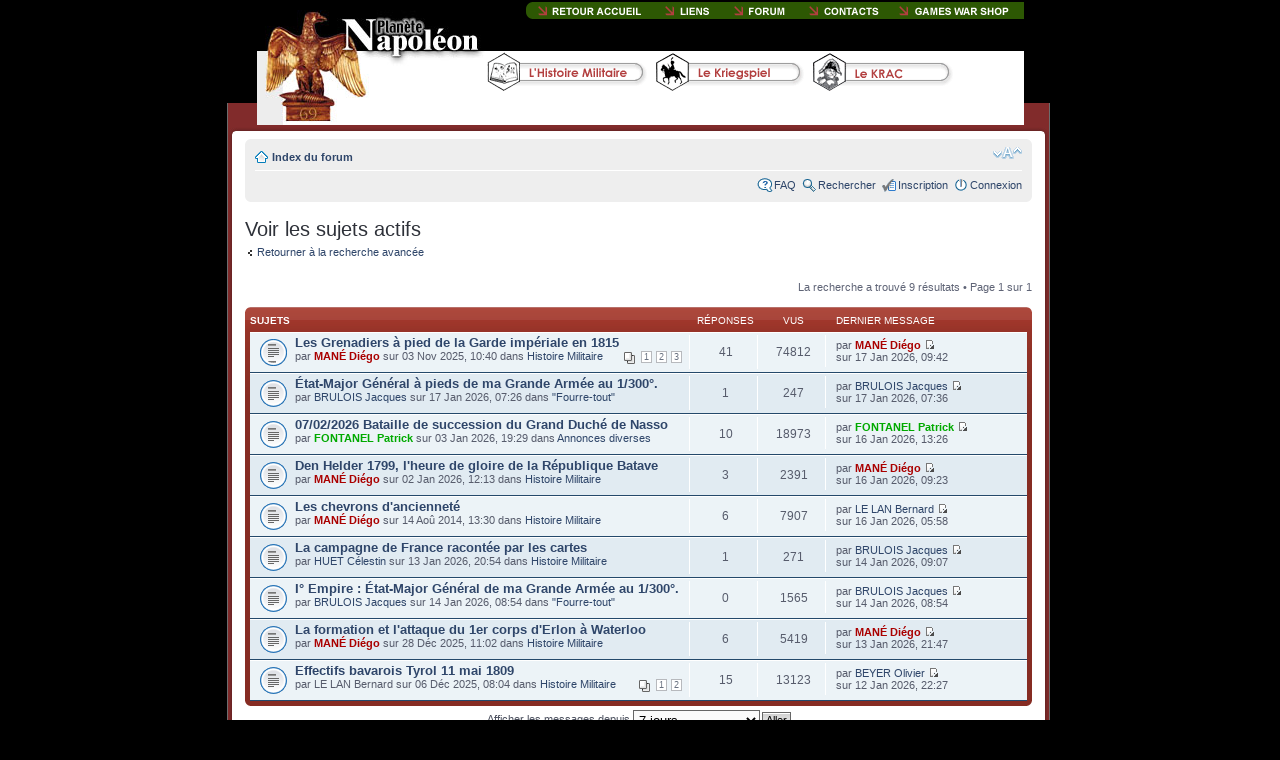

--- FILE ---
content_type: text/html; charset=UTF-8
request_url: http://www.planete-napoleon.com/forum/search.php?search_id=active_topics&sid=d2e5a7369ab380ec3635b58f4187e0b6
body_size: 6834
content:
<!DOCTYPE html PUBLIC "-//W3C//DTD XHTML 1.0 Strict//EN" "http://www.w3.org/TR/xhtml1/DTD/xhtml1-strict.dtd">
<html xmlns="http://www.w3.org/1999/xhtml" dir="ltr" lang="fr" xml:lang="fr">
<head>

<meta http-equiv="content-type" content="text/html; charset=UTF-8" />
<meta http-equiv="content-style-type" content="text/css" />
<meta http-equiv="content-language" content="fr" />
<meta http-equiv="imagetoolbar" content="no" />
<meta name="resource-type" content="document" />
<meta name="distribution" content="global" />
<meta name="copyright" content="2000, 2002, 2005, 2007 phpBB Group" />
<meta name="keywords" content="" />
<meta name="description" content="" />
<title>Planète Napoléon &bull; Voir les sujets actifs</title>

<!--
	phpBB style name: planete2
	Based on style:   prosilver (this is the default phpBB3 style)
	Original author:  Tom Beddard ( http://www.subBlue.com/ )
	Modified by:      phpbbmodders.net

	NOTE: This page was generated by phpBB, the free open-source bulletin board package.
	      The phpBB Group is not responsible for the content of this page and forum. For more information
	      about phpBB please visit http://www.phpbb.com
-->

<script type="text/javascript">
// <![CDATA[
	var jump_page = 'Entrez le numéro de la page que vous souhaitez atteindre.:';
	var on_page = '1';
	var per_page = '';
	var base_url = '';
	var style_cookie = 'phpBBstyle';
	var style_cookie_settings = '; path=/; domain=.planete-napoleon.com';
	var onload_functions = new Array();
	var onunload_functions = new Array();

	
	/**
	* Find a member
	*/
	function find_username(url)
	{
		popup(url, 760, 570, '_usersearch');
		return false;
	}

	/**
	* New function for handling multiple calls to window.onload and window.unload by pentapenguin
	*/
	window.onload = function()
	{
		for (var i = 0; i < onload_functions.length; i++)
		{
			eval(onload_functions[i]);
		}
	}

	window.onunload = function()
	{
		for (var i = 0; i < onunload_functions.length; i++)
		{
			eval(onunload_functions[i]);
		}
	}

// ]]>
</script>
<script type="text/javascript" src="./styles/planete2/template/styleswitcher.js"></script>
<script type="text/javascript" src="./styles/planete2/template/forum_fn.js"></script>

<link href="./styles/planete2/theme/print.css" rel="stylesheet" type="text/css" media="print" title="printonly" />
<link href="./style.php?sid=a0e753e663a5526dfa353df6d9041326&amp;id=7&amp;lang=fr" rel="stylesheet" type="text/css" media="screen, projection" />

<link href="./styles/planete2/theme/normal.css" rel="stylesheet" type="text/css" title="A" />
<link href="./styles/planete2/theme/medium.css" rel="alternate stylesheet" type="text/css" title="A+" />
<link href="./styles/planete2/theme/large.css" rel="alternate stylesheet" type="text/css" title="A++" />




<!--
<div id="header-bg"></div>
-->
<META HTTP-EQUIV="Content-Type" CONTENT="text/html; charset=iso-8859-1">
<script language="JavaScript" type="text/JavaScript">
<!--
function MM_preloadImages() { //v3.0
  var d=document; if(d.images){ if(!d.MM_p) d.MM_p=new Array();
    var i,j=d.MM_p.length,a=MM_preloadImages.arguments; for(i=0; i<a.length; i++)
    if (a[i].indexOf("#")!=0){ d.MM_p[j]=new Image; d.MM_p[j++].src=a[i];}}
}

function MM_swapImgRestore() { //v3.0
  var i,x,a=document.MM_sr; for(i=0;a&&i<a.length&&(x=a[i])&&x.oSrc;i++) x.src=x.oSrc;
}

function MM_findObj(n, d) { //v4.01
  var p,i,x;  if(!d) d=document; if((p=n.indexOf("?"))>0&&parent.frames.length) {
    d=parent.frames[n.substring(p+1)].document; n=n.substring(0,p);}
  if(!(x=d[n])&&d.all) x=d.all[n]; for (i=0;!x&&i<d.forms.length;i++) x=d.forms[i][n];
  for(i=0;!x&&d.layers&&i<d.layers.length;i++) x=MM_findObj(n,d.layers[i].document);
  if(!x && d.getElementById) x=d.getElementById(n); return x;
}

function MM_swapImage() { //v3.0
  var i,j=0,x,a=MM_swapImage.arguments; document.MM_sr=new Array; for(i=0;i<(a.length-2);i+=3)
   if ((x=MM_findObj(a[i]))!=null){document.MM_sr[j++]=x; if(!x.oSrc) x.oSrc=x.src; x.src=a[i+2];}
}

function MM_showHideLayers() { //v6.0
  var i,p,v,obj,args=MM_showHideLayers.arguments;
  for (i=0; i<(args.length-2); i+=3) if ((obj=MM_findObj(args[i]))!=null) { v=args[i+2];
    if (obj.style) { obj=obj.style; v=(v=='show')?'visible':(v=='hide')?'hidden':v; }
    obj.visibility=v; }
}
//-->
</script>
<!--<link href="css/napoleon.css" rel="stylesheet" type="text/css">-->
</HEAD>
<BODY id="phpbb" class="section-search ltr no-popup" BGCOLOR=#000000 LEFTMARGIN=0 TOPMARGIN=0 MARGINWIDTH=0 MARGINHEIGHT=0 onLoad="MM_preloadImages('../images/contacts_on_09.gif','../images/contacts_on_10.gif','../images/contacts_on_11.gif','../images/contacts_on_03.gif','../images/contacts_on_04.gif','../images/contacts_on_05.gif','../images/contacts_on_06.gif','../images/contacts_on_07.gif','../images/contacts_quisuije_on.gif')">

<center>
<table>
<tr>
<td>
<div style="position:relative; left:-383px;"> <!-- Header planete napoleon -->
    <div style="position:absolute;  left:0px; top:0px;"> <IMG SRC="../images/contacts_01.jpg" WIDTH=227 HEIGHT=123 ALT=""></div>
    <div style="position:absolute;  left:227px; top:0px;"> <IMG SRC="../images/contacts_02.gif" WIDTH=47 HEIGHT=47 ALT=""></div>

    <div style="position:absolute;  left:274px; top:0px;"> <a href="../accueil.html"><IMG SRC="../images/contacts_03.gif" ALT="" name="Image4" WIDTH=123 HEIGHT=17 border="0" id="Image4" onMouseOver="MM_swapImage('Image4','','../images/contacts_on_03.gif',1)" onMouseOut="MM_swapImgRestore()"></a></div>
    <div style="position:absolute;  left:397px; top:0px;"> <a href="../liens.php"><IMG SRC="../images/contacts_04.gif" ALT="" name="Image5" WIDTH=68 HEIGHT=17 border="0" id="Image5" onMouseOver="MM_swapImage('Image5','','../images/contacts_on_04.gif',1)" onMouseOut="MM_swapImgRestore()"></a></div>
    <div  style="position:absolute;  left:465px; top:0px;"> <a href="../forum.php"><IMG SRC="../images/contacts_05.gif" ALT="" name="Image6" WIDTH=75 HEIGHT=17 border="0" id="Image6" onMouseOver="MM_swapImage('Image6','','../images/contacts_on_05.gif',1)" onMouseOut="MM_swapImgRestore()"></a></div>
    <div  style="position:absolute;  left:540px; top:0px;"> <a href="../contacts.html"><IMG SRC="../images/contacts_06.gif" ALT="" name="Image7" WIDTH=92 HEIGHT=17 border="0" id="Image7" onMouseOver="MM_swapImage('Image7','','../images/contacts_on_06.gif',1)" onMouseOut="MM_swapImgRestore()"></a></div>
    <div  style="position:absolute;  left:632px; top:0px;"> <a href="../rubrique.php?id=1"><IMG SRC="../images/contacts_07.gif" ALT="" name="Image8" WIDTH=135 HEIGHT=17 border="0" id="Image8" onMouseOver="MM_swapImage('Image8','','../images/contacts_on_07.gif',1)" onMouseOut="MM_swapImgRestore()"></a></div>

    <div  style="position:absolute;  left:274px; top:18px;"> <IMG SRC="../images/contacts_08.gif" WIDTH=493 HEIGHT=30 ALT=""></div>

    <div  style="position:absolute;  left:227px; top:47px;"> <a href="#"><IMG SRC="../images/contacts_09.gif" ALT="" name="Image1" WIDTH=170 HEIGHT=47 border="0" id="Image1" onMouseOver="MM_swapImage('Image1','','../images/contacts_on_09.gif',1);MM_showHideLayers('Layer3','','show')" onMouseOut="MM_swapImgRestore();MM_showHideLayers('Layer3','','hide')"></a></div>

    <div  style="position:absolute;  left:397px; top:47px;"> <a href="#"><IMG SRC="../images/contacts_10.gif" ALT="" name="Image2" WIDTH=152 HEIGHT=47 border="0" id="Image2" onMouseOver="MM_swapImage('Image2','','../images/contacts_on_10.gif',1);MM_showHideLayers('Layer2','','show')" onMouseOut="MM_swapImgRestore();MM_showHideLayers('Layer2','','hide')"></a></div>
    <div  style="position:absolute;  left:549px; top:47px;"> <a href="#"><IMG SRC="../images/contacts_11.gif" ALT="" name="Image3" WIDTH=152 HEIGHT=47 border="0" id="Image3" onMouseOver="MM_swapImage('Image3','','../images/contacts_on_11.gif',1);MM_showHideLayers('Layer1','','show')" onMouseOut="MM_swapImgRestore();MM_showHideLayers('Layer1','','hide')"></a></div>


    <div style="position:absolute;  left:701px; top:47px;"> <IMG SRC="../images/contacts_12.gif" WIDTH=66 HEIGHT=47 ALT=""></div>

    <div  style="position:absolute;  left:227px; top:94px;"> <IMG SRC="../images/contacts_13.gif" WIDTH=540 HEIGHT=29 ALT=""></div>

<!-- Scrolldown menus - begin -->
<div id="Layer1" style="position: absolute; left: 549px; top: 47px; width: 30px; height: 44px; z-index: 1; visibility: hidden;"
  onmouseover="MM_showHideLayers('Layer1','','show')" onmouseout="MM_showHideLayers('Layer1','','hide')" >
      <div style="position: absolute; left: 0px; top: 0px; "> <img src="../images/accueil_roll3_01.gif" alt="" height="41" width="166"></div>
      <div style="position: absolute; left: 0px; top: 41px; "> <img src="../images/accueil_roll3_02.gif" alt="" height="119" width="39"></div>

      <div style="position: absolute; left: 38px; top: 41px; "> <a href="../rubrique.php?id=10" onmouseover="MM_swapImage('acc_roll1','','../images/accueil_roll3_on_03.gif',1)" onmouseout="MM_swapImgRestore()"><img src="../images/accueil_roll3_03.gif" alt="" name="acc_roll1" id="acc_roll1" border="0" height="21" width="127"></a></div>
      <div style="position: absolute; left: 38px; top: 61px; "> <a href="../rubrique.php?id=11" onmouseover="MM_swapImage('acc_roll2','','../images/accueil_roll3_on_04.gif',1)" onmouseout="MM_swapImgRestore()"><img src="../images/accueil_roll3_04.gif" alt="" name="acc_roll2" id="acc_roll2" border="0" height="22" width="127"></a></div>
      <div style="position: absolute; left: 38px; top: 83px; "> <a href="../rubrique.php?id=12" onmouseover="MM_swapImage('acc_roll3','','../images/accueil_roll3_on_05.gif',1)" onmouseout="MM_swapImgRestore()"><img src="../images/accueil_roll3_05.gif" alt="" name="acc_roll3" id="acc_roll3" border="0" height="23" width="127"></a></div>
      <div style="position: absolute; left: 38px; top: 106px; "> <img src="../images/accueil_roll3_06.gif" alt="" height="53" width="127"></div>
</div>
<div id="Layer2" style="position: absolute; left: 390px; top: 51px; width: 53px; height: 53px; z-index: 2; visibility: hidden;"
  onmouseover="MM_showHideLayers('Layer2','','show')" onmouseout="MM_showHideLayers('Layer2','','hide')" >
      <div style="position: absolute; left: 0px; top: 0px; "> <img src="../images/accueil_roll2_01.gif" alt="" height="40" width="161"></div>
      <div style="position: absolute; left: 0px; top: 40px; "> <img src="../images/accueil_roll2_02.gif" alt="" height="118" width="37"></div>

      <div style="position: absolute; left: 37px; top: 40px; "> <a href="../rubrique.php?id=5"><img src="../images/accueil_roll2_03.gif" alt="" name="accroll21" id="accroll21" onmouseover="MM_swapImage('accroll21','','../images/accueil_roll2_on_03.gif',1)" onmouseout="MM_swapImgRestore()" border="0" height="19" width="124"></a></div>
      <div style="position: absolute; left: 37px; top: 59px; "> <a href="../rubrique.php?id=6"><img src="../images/accueil_roll2_04.gif" alt="" name="accroll22" id="accroll22" onmouseover="MM_swapImage('accroll22','','../images/accueil_roll2_on_04.gif',1)" onmouseout="MM_swapImgRestore()" border="0" height="23" width="124"></a></div>
      <div style="position: absolute; left: 37px; top: 82px; "> <a href="../rubrique.php?id=7"><img src="../images/accueil_roll2_05.gif" alt="" name="accroll23" id="accroll23" onmouseover="MM_swapImage('accroll23','','../images/accueil_roll2_on_05.gif',1)" onmouseout="MM_swapImgRestore()" border="0" height="21" width="124"></a></div>
      <div style="position: absolute; left: 37px; top: 103px; "> <a href="../rubrique.php?id=8"><img src="../images/accueil_roll2_06.gif" alt="" name="accroll24" id="accroll24" onmouseover="MM_swapImage('accroll24','','../images/accueil_roll2_on_06.gif',1)" onmouseout="MM_swapImgRestore()" border="0" height="21" width="124"></a></div>
      <div style="position: absolute; left: 37px; top: 124px; "> <a href="../rubrique.php?id=9"><img src="../images/accueil_roll2_07.gif" alt="" name="accroll25" id="accroll25" onmouseover="MM_swapImage('accroll25','','../images/accueil_roll2_on_07.gif',1)" onmouseout="MM_swapImgRestore()" border="0" height="20" width="124"></a></div>
      <div style="position: absolute; left: 37px; top: 144px; "> <img src="../images/accueil_roll2_08.gif" alt="" height="14" width="124"></div>
</div>
<div id="Layer3" style="position: absolute; left: 227px; top: 51px; width: 80px; height: 62px; z-index: 3; visibility: hidden;"
  table onmouseover="MM_showHideLayers('Layer3','','show')" onmouseout="MM_showHideLayers('Layer3','','hide')" >
      <div style="position: absolute; left: 0px; top: 0px; "> <img src="../images/accueil_roll1_01.gif" alt="" height="41" width="165"></div>
      <div style="position: absolute; left: 0px; top: 41px; "> <img src="../images/accueil_roll1_02.gif" alt="" height="118" width="39"></div>

      <div style="position: absolute; left: 38px; top: 41px; "> <a href="../rubrique.php?id=2"><img src="../images/accueil_roll1_03.gif" alt="" name="acc_roll11" id="acc_roll11" onmouseover="MM_swapImage('acc_roll11','','../images/accueil_roll1_on_03.gif',1)" onmouseout="MM_swapImgRestore()" border="0" height="20" width="126"></a></div>
      <div style="position: absolute; left: 38px; top: 61px; "> <a href="../rubrique.php?id=3"><img src="../images/accueil_roll1_04.gif" alt="" name="acc_roll12" id="acc_roll12" onmouseover="MM_swapImage('acc_roll12','','../images/accueil_roll1_on_04.gif',1)" onmouseout="MM_swapImgRestore()" border="0" height="22" width="126"></a></div>
      <div style="position: absolute; left: 38px; top: 83px; "> <a href="../rubrique.php?id=4"><img src="../images/accueil_roll1_05.gif" alt="" name="acc_roll13" id="acc_roll13" onmouseover="MM_swapImage('acc_roll13','','../images/accueil_roll1_on_05.gif',1)" onmouseout="MM_swapImgRestore()" border="0" height="29" width="126"></a></div>
      <div style="position: absolute; left: 38px; top: 112px; "> <img src="../images/accueil_roll1_06.gif" alt="" height="47" width="126"></div>
</div>
<!-- Scrolldown menus - end -->

</div> <!-- Header planete napoleon -->
</td>
</tr>
</table>
</center>

<br><br><br><br><br><br><br><br><br>

<ul class="bevelmenu">
	<li></li>
</ul>

<div id="wrap-bg">

<div id="wrap">
	<a id="top" name="top" accesskey="t"></a>
	<div id="page-header">
		<div class="headerbar">
			<div class="inner"><span class="corners-top"><span></span></span>

			<div id="site-description">
				<a href="./index.php?sid=a0e753e663a5526dfa353df6d9041326" title="Index du forum" id="logo"><img src="./styles/planete2/imageset/site_logo.gif" alt="" title="" /></a>
				<h1>Planète Napoléon</h1>
				<p>Bienvenue sur le forum de Planète Napoléon</p>
				<p style="display: none;"><a href="#start_here">Aller au contenu</a></p>
			</div>

					<div id="search-box">
				<form action="./search.php?sid=a0e753e663a5526dfa353df6d9041326" method="post" id="search">
				<fieldset>
					<input name="keywords" id="keywords" type="text" maxlength="128" title="Rechercher par mots-clés" class="inputbox search" value="Rechercher…" onclick="if(this.value=='Rechercher…')this.value='';" onblur="if(this.value=='')this.value='Rechercher…';" /> 
					<input class="button2" value="Rechercher" type="submit" /><br />
					<a href="./search.php?sid=a0e753e663a5526dfa353df6d9041326" title="Voir les options de la recherche avancée">Recherche avancée</a> 				</fieldset>
				</form>
			</div>
		
			<span class="corners-bottom"><span></span></span></div>
		</div>

		<div class="navbar">
			<div class="inner"><span class="corners-top"><span></span></span>

			<ul class="linklist navlinks">
				<li class="icon-home"><a href="./index.php?sid=a0e753e663a5526dfa353df6d9041326" accesskey="h">Index du forum</a> </li>

				<li class="rightside"><a href="#" onclick="fontsizeup(); return false;" onkeypress="fontsizeup(); return false;" class="fontsize" title="Modifier la taille de la police">Modifier la taille de la police</a></li>

							</ul>

			
			<ul class="linklist rightside">
				<li class="icon-faq"><a href="./faq.php?sid=a0e753e663a5526dfa353df6d9041326" title="Foire Aux Questions">FAQ</a></li>
				<li class="icon-search"><a href="./search.php?sid=a0e753e663a5526dfa353df6d9041326" title="Rechercher">Rechercher</a></li><li class="icon-register"><a href="./ucp.php?mode=register&amp;sid=a0e753e663a5526dfa353df6d9041326">Inscription</a></li>					<li class="icon-logout"><a href="./ucp.php?mode=login&amp;sid=a0e753e663a5526dfa353df6d9041326" title="Connexion" accesskey="l">Connexion</a></li>
							</ul>

			<span class="corners-bottom"><span></span></span></div>
		</div>

	</div>

	<a name="start_here"></a>
	<div id="page-body">

		 
<h2>Voir les sujets actifs</h2>
	<p><a class="left" href="./search.php?sid=a0e753e663a5526dfa353df6d9041326" title="Recherche avancée">Retourner à la recherche avancée</a></p>
	<form method="post" action="./search.php?st=7&amp;sk=t&amp;sd=d&amp;sr=topics&amp;sid=a0e753e663a5526dfa353df6d9041326&amp;search_id=active_topics">

	<div class="topic-actions">

			<div class="search-box">
					</div>
	
		<div class="rightside pagination">
			La recherche a trouvé 9 résultats &bull; Page <strong>1</strong> sur <strong>1</strong>		</div>
	</div>

	</form>
	<div class="forumbg">

		<div class="inner"><span class="corners-top"><span></span></span>
		<ul class="topiclist">
			<li class="header">
				<dl class="icon">
					<dt>Sujets</dt>
					<dd class="posts">Réponses</dd>
					<dd class="views">Vus</dd>
					<dd class="lastpost"><span>Dernier message</span></dd>
				</dl>
			</li>
		</ul>
		<ul class="topiclist topics">

					<li class="row bg1">
				<dl class="icon" style="background-image: url(./styles/planete2/imageset/topic_read_hot.gif); background-repeat: no-repeat;">
					<dt >
												<a href="./viewtopic.php?f=1&amp;t=2486&amp;sid=a0e753e663a5526dfa353df6d9041326" class="topictitle">Les Grenadiers à pied de la Garde impériale en 1815</a> 						<br />
						<strong class="pagination"><span><a href="./viewtopic.php?f=1&amp;t=2486&amp;sid=a0e753e663a5526dfa353df6d9041326&amp;start=0">1</a><span class="page-sep">, </span><a href="./viewtopic.php?f=1&amp;t=2486&amp;sid=a0e753e663a5526dfa353df6d9041326&amp;start=15">2</a><span class="page-sep">, </span><a href="./viewtopic.php?f=1&amp;t=2486&amp;sid=a0e753e663a5526dfa353df6d9041326&amp;start=30">3</a></span></strong>						par <a href="./memberlist.php?mode=viewprofile&amp;u=2&amp;sid=a0e753e663a5526dfa353df6d9041326" style="color: #AA0000;" class="username-coloured">MANÉ Diégo</a> sur 03 Nov 2025, 10:40 
						dans <a href="./viewforum.php?f=1&amp;sid=a0e753e663a5526dfa353df6d9041326">Histoire Militaire</a>					</dt>
					<dd class="posts">41</dd>
					<dd class="views">74812</dd>
					<dd class="lastpost"><span>
						par <a href="./memberlist.php?mode=viewprofile&amp;u=2&amp;sid=a0e753e663a5526dfa353df6d9041326" style="color: #AA0000;" class="username-coloured">MANÉ Diégo</a>						<a href="./viewtopic.php?f=1&amp;t=2486&amp;sid=a0e753e663a5526dfa353df6d9041326&amp;p=17531#p17531"><img src="./styles/planete2/imageset/icon_topic_latest.gif" width="11" height="9" alt="Voir le dernier message" title="Voir le dernier message" /></a> <br />sur 17 Jan 2026, 09:42<br /> </span>
					</dd>
				</dl>
			</li>
					<li class="row bg2">
				<dl class="icon" style="background-image: url(./styles/planete2/imageset/topic_read.gif); background-repeat: no-repeat;">
					<dt >
												<a href="./viewtopic.php?f=5&amp;t=2518&amp;sid=a0e753e663a5526dfa353df6d9041326" class="topictitle">État-Major Général à pieds de ma Grande Armée au 1/300°.</a> 						<br />
												par <a href="./memberlist.php?mode=viewprofile&amp;u=25786&amp;sid=a0e753e663a5526dfa353df6d9041326">BRULOIS Jacques</a> sur 17 Jan 2026, 07:26 
						dans <a href="./viewforum.php?f=5&amp;sid=a0e753e663a5526dfa353df6d9041326">&quot;Fourre-tout&quot;</a>					</dt>
					<dd class="posts">1</dd>
					<dd class="views">247</dd>
					<dd class="lastpost"><span>
						par <a href="./memberlist.php?mode=viewprofile&amp;u=25786&amp;sid=a0e753e663a5526dfa353df6d9041326">BRULOIS Jacques</a>						<a href="./viewtopic.php?f=5&amp;t=2518&amp;sid=a0e753e663a5526dfa353df6d9041326&amp;p=17530#p17530"><img src="./styles/planete2/imageset/icon_topic_latest.gif" width="11" height="9" alt="Voir le dernier message" title="Voir le dernier message" /></a> <br />sur 17 Jan 2026, 07:36<br /> </span>
					</dd>
				</dl>
			</li>
					<li class="row bg1">
				<dl class="icon" style="background-image: url(./styles/planete2/imageset/topic_read.gif); background-repeat: no-repeat;">
					<dt >
												<a href="./viewtopic.php?f=4&amp;t=2511&amp;sid=a0e753e663a5526dfa353df6d9041326" class="topictitle">07/02/2026 Bataille de succession du Grand Duché de Nasso</a> 						<br />
												par <a href="./memberlist.php?mode=viewprofile&amp;u=25961&amp;sid=a0e753e663a5526dfa353df6d9041326" style="color: #00AA00;" class="username-coloured">FONTANEL Patrick</a> sur 03 Jan 2026, 19:29 
						dans <a href="./viewforum.php?f=4&amp;sid=a0e753e663a5526dfa353df6d9041326">Annonces diverses</a>					</dt>
					<dd class="posts">10</dd>
					<dd class="views">18973</dd>
					<dd class="lastpost"><span>
						par <a href="./memberlist.php?mode=viewprofile&amp;u=25961&amp;sid=a0e753e663a5526dfa353df6d9041326" style="color: #00AA00;" class="username-coloured">FONTANEL Patrick</a>						<a href="./viewtopic.php?f=4&amp;t=2511&amp;sid=a0e753e663a5526dfa353df6d9041326&amp;p=17528#p17528"><img src="./styles/planete2/imageset/icon_topic_latest.gif" width="11" height="9" alt="Voir le dernier message" title="Voir le dernier message" /></a> <br />sur 16 Jan 2026, 13:26<br /> </span>
					</dd>
				</dl>
			</li>
					<li class="row bg2">
				<dl class="icon" style="background-image: url(./styles/planete2/imageset/topic_read.gif); background-repeat: no-repeat;">
					<dt >
												<a href="./viewtopic.php?f=1&amp;t=2509&amp;sid=a0e753e663a5526dfa353df6d9041326" class="topictitle">Den Helder 1799, l'heure de gloire de la République Batave</a> 						<br />
												par <a href="./memberlist.php?mode=viewprofile&amp;u=2&amp;sid=a0e753e663a5526dfa353df6d9041326" style="color: #AA0000;" class="username-coloured">MANÉ Diégo</a> sur 02 Jan 2026, 12:13 
						dans <a href="./viewforum.php?f=1&amp;sid=a0e753e663a5526dfa353df6d9041326">Histoire Militaire</a>					</dt>
					<dd class="posts">3</dd>
					<dd class="views">2391</dd>
					<dd class="lastpost"><span>
						par <a href="./memberlist.php?mode=viewprofile&amp;u=2&amp;sid=a0e753e663a5526dfa353df6d9041326" style="color: #AA0000;" class="username-coloured">MANÉ Diégo</a>						<a href="./viewtopic.php?f=1&amp;t=2509&amp;sid=a0e753e663a5526dfa353df6d9041326&amp;p=17527#p17527"><img src="./styles/planete2/imageset/icon_topic_latest.gif" width="11" height="9" alt="Voir le dernier message" title="Voir le dernier message" /></a> <br />sur 16 Jan 2026, 09:23<br /> </span>
					</dd>
				</dl>
			</li>
					<li class="row bg1">
				<dl class="icon" style="background-image: url(./styles/planete2/imageset/topic_read.gif); background-repeat: no-repeat;">
					<dt >
												<a href="./viewtopic.php?f=1&amp;t=1291&amp;sid=a0e753e663a5526dfa353df6d9041326" class="topictitle">Les chevrons d'ancienneté</a> 						<br />
												par <a href="./memberlist.php?mode=viewprofile&amp;u=2&amp;sid=a0e753e663a5526dfa353df6d9041326" style="color: #AA0000;" class="username-coloured">MANÉ Diégo</a> sur 14 Aoû 2014, 13:30 
						dans <a href="./viewforum.php?f=1&amp;sid=a0e753e663a5526dfa353df6d9041326">Histoire Militaire</a>					</dt>
					<dd class="posts">6</dd>
					<dd class="views">7907</dd>
					<dd class="lastpost"><span>
						par <a href="./memberlist.php?mode=viewprofile&amp;u=30680&amp;sid=a0e753e663a5526dfa353df6d9041326">LE LAN Bernard</a>						<a href="./viewtopic.php?f=1&amp;t=1291&amp;sid=a0e753e663a5526dfa353df6d9041326&amp;p=17526#p17526"><img src="./styles/planete2/imageset/icon_topic_latest.gif" width="11" height="9" alt="Voir le dernier message" title="Voir le dernier message" /></a> <br />sur 16 Jan 2026, 05:58<br /> </span>
					</dd>
				</dl>
			</li>
					<li class="row bg2">
				<dl class="icon" style="background-image: url(./styles/planete2/imageset/topic_read.gif); background-repeat: no-repeat;">
					<dt >
												<a href="./viewtopic.php?f=1&amp;t=2516&amp;sid=a0e753e663a5526dfa353df6d9041326" class="topictitle">La campagne de France racontée par les cartes</a> 						<br />
												par <a href="./memberlist.php?mode=viewprofile&amp;u=30521&amp;sid=a0e753e663a5526dfa353df6d9041326">HUET Célestin</a> sur 13 Jan 2026, 20:54 
						dans <a href="./viewforum.php?f=1&amp;sid=a0e753e663a5526dfa353df6d9041326">Histoire Militaire</a>					</dt>
					<dd class="posts">1</dd>
					<dd class="views">271</dd>
					<dd class="lastpost"><span>
						par <a href="./memberlist.php?mode=viewprofile&amp;u=25786&amp;sid=a0e753e663a5526dfa353df6d9041326">BRULOIS Jacques</a>						<a href="./viewtopic.php?f=1&amp;t=2516&amp;sid=a0e753e663a5526dfa353df6d9041326&amp;p=17520#p17520"><img src="./styles/planete2/imageset/icon_topic_latest.gif" width="11" height="9" alt="Voir le dernier message" title="Voir le dernier message" /></a> <br />sur 14 Jan 2026, 09:07<br /> </span>
					</dd>
				</dl>
			</li>
					<li class="row bg1">
				<dl class="icon" style="background-image: url(./styles/planete2/imageset/topic_read.gif); background-repeat: no-repeat;">
					<dt >
												<a href="./viewtopic.php?f=5&amp;t=2517&amp;sid=a0e753e663a5526dfa353df6d9041326" class="topictitle">I° Empire : État-Major Général de ma Grande Armée au 1/300°.</a> 						<br />
												par <a href="./memberlist.php?mode=viewprofile&amp;u=25786&amp;sid=a0e753e663a5526dfa353df6d9041326">BRULOIS Jacques</a> sur 14 Jan 2026, 08:54 
						dans <a href="./viewforum.php?f=5&amp;sid=a0e753e663a5526dfa353df6d9041326">&quot;Fourre-tout&quot;</a>					</dt>
					<dd class="posts">0</dd>
					<dd class="views">1565</dd>
					<dd class="lastpost"><span>
						par <a href="./memberlist.php?mode=viewprofile&amp;u=25786&amp;sid=a0e753e663a5526dfa353df6d9041326">BRULOIS Jacques</a>						<a href="./viewtopic.php?f=5&amp;t=2517&amp;sid=a0e753e663a5526dfa353df6d9041326&amp;p=17519#p17519"><img src="./styles/planete2/imageset/icon_topic_latest.gif" width="11" height="9" alt="Voir le dernier message" title="Voir le dernier message" /></a> <br />sur 14 Jan 2026, 08:54<br /> </span>
					</dd>
				</dl>
			</li>
					<li class="row bg2">
				<dl class="icon" style="background-image: url(./styles/planete2/imageset/topic_read.gif); background-repeat: no-repeat;">
					<dt >
												<a href="./viewtopic.php?f=1&amp;t=2505&amp;sid=a0e753e663a5526dfa353df6d9041326" class="topictitle">La formation et l'attaque du 1er corps d'Erlon à Waterloo</a> 						<br />
												par <a href="./memberlist.php?mode=viewprofile&amp;u=2&amp;sid=a0e753e663a5526dfa353df6d9041326" style="color: #AA0000;" class="username-coloured">MANÉ Diégo</a> sur 28 Déc 2025, 11:02 
						dans <a href="./viewforum.php?f=1&amp;sid=a0e753e663a5526dfa353df6d9041326">Histoire Militaire</a>					</dt>
					<dd class="posts">6</dd>
					<dd class="views">5419</dd>
					<dd class="lastpost"><span>
						par <a href="./memberlist.php?mode=viewprofile&amp;u=2&amp;sid=a0e753e663a5526dfa353df6d9041326" style="color: #AA0000;" class="username-coloured">MANÉ Diégo</a>						<a href="./viewtopic.php?f=1&amp;t=2505&amp;sid=a0e753e663a5526dfa353df6d9041326&amp;p=17518#p17518"><img src="./styles/planete2/imageset/icon_topic_latest.gif" width="11" height="9" alt="Voir le dernier message" title="Voir le dernier message" /></a> <br />sur 13 Jan 2026, 21:47<br /> </span>
					</dd>
				</dl>
			</li>
					<li class="row bg1">
				<dl class="icon" style="background-image: url(./styles/planete2/imageset/topic_read.gif); background-repeat: no-repeat;">
					<dt >
												<a href="./viewtopic.php?f=1&amp;t=2495&amp;sid=a0e753e663a5526dfa353df6d9041326" class="topictitle">Effectifs bavarois Tyrol 11 mai 1809</a> 						<br />
						<strong class="pagination"><span><a href="./viewtopic.php?f=1&amp;t=2495&amp;sid=a0e753e663a5526dfa353df6d9041326&amp;start=0">1</a><span class="page-sep">, </span><a href="./viewtopic.php?f=1&amp;t=2495&amp;sid=a0e753e663a5526dfa353df6d9041326&amp;start=15">2</a></span></strong>						par LE LAN Bernard sur 06 Déc 2025, 08:04 
						dans <a href="./viewforum.php?f=1&amp;sid=a0e753e663a5526dfa353df6d9041326">Histoire Militaire</a>					</dt>
					<dd class="posts">15</dd>
					<dd class="views">13123</dd>
					<dd class="lastpost"><span>
						par <a href="./memberlist.php?mode=viewprofile&amp;u=25908&amp;sid=a0e753e663a5526dfa353df6d9041326">BEYER Olivier</a>						<a href="./viewtopic.php?f=1&amp;t=2495&amp;sid=a0e753e663a5526dfa353df6d9041326&amp;p=17515#p17515"><img src="./styles/planete2/imageset/icon_topic_latest.gif" width="11" height="9" alt="Voir le dernier message" title="Voir le dernier message" /></a> <br />sur 12 Jan 2026, 22:27<br /> </span>
					</dd>
				</dl>
			</li>
				</ul>
		
		<span class="corners-bottom"><span></span></span></div>
	</div>
		<form method="post" action="./search.php?st=7&amp;sk=t&amp;sd=d&amp;sr=topics&amp;sid=a0e753e663a5526dfa353df6d9041326&amp;search_id=active_topics">

	<fieldset class="display-options">
					<label>Afficher les messages depuis <select name="st" id="st"><option value="0">Tous les résultats</option><option value="1">1 jour</option><option value="7" selected="selected">7 jours</option><option value="14">2 semaines</option><option value="30">1 mois</option><option value="90">3 mois</option><option value="180">6 mois</option><option value="365">1 an</option></select></label><input type="submit" name="sort" value="Aller" class="button2" /></label>
			</fieldset>

	</form>

	<hr />
	<ul class="linklist">
		<li class="rightside pagination">
			La recherche a trouvé 9 résultats &bull; Page <strong>1</strong> sur <strong>1</strong>		</li>
	</ul>
	<p></p><p><a class="left-box left" href="./search.php?sid=a0e753e663a5526dfa353df6d9041326" title="Recherche avancée" accesskey="r">Retourner à la recherche avancée</a></p>
	<form method="post" id="jumpbox" action="./viewforum.php?sid=a0e753e663a5526dfa353df6d9041326" onsubmit="if(document.jumpbox.f.value == -1){return false;}">

			<fieldset class="jumpbox">
				<label for="f" accesskey="j">Sauter vers:</label>
			<select name="f" id="f" onchange="if(this.options[this.selectedIndex].value != -1){ document.forms['jumpbox'].submit() }">
							<option value="-1">Sélectionner un forum</option>
			<option value="-1">------------------</option>				<option value="7">Les forums de Planète Napoléon</option>
							<option value="12">&nbsp; &nbsp;HISTOIRE MILITAIRE 1792-1815</option>
							<option value="1">&nbsp; &nbsp;&nbsp; &nbsp;Histoire Militaire</option>
							<option value="15">&nbsp; &nbsp;&nbsp; &nbsp;Empire et Vidéo</option>
							<option value="11">&nbsp; &nbsp;LES TROIS COULEURS</option>
							<option value="2">&nbsp; &nbsp;&nbsp; &nbsp;Discussion générale.</option>
							<option value="14">&nbsp; &nbsp;&nbsp; &nbsp;Espace vétérans</option>
							<option value="13">&nbsp; &nbsp;&nbsp; &nbsp;Espace débutants</option>
							<option value="17">&nbsp; &nbsp;&nbsp; &nbsp;Fuentes 2011 à Mourmelon</option>
							<option value="4">&nbsp; &nbsp;Annonces diverses</option>
							<option value="5">&nbsp; &nbsp;&quot;Fourre-tout&quot;</option>
							<option value="16">Fédor's corner</option>
						</select>
			<input type="submit" value="Aller" class="button2" />
		</fieldset>
	</form>

</div>

<div id="page-footer">

	<div class="navbar">
		<div class="inner"><span class="corners-top"><span></span></span>

		<ul class="linklist">
			<li class="icon-home"><a href="./index.php?sid=a0e753e663a5526dfa353df6d9041326" accesskey="h">Index du forum</a></li>
							<li class="rightside"><a href="./memberlist.php?mode=leaders&amp;sid=a0e753e663a5526dfa353df6d9041326">L’équipe</a> &bull; <a href="./ucp.php?mode=delete_cookies&amp;sid=a0e753e663a5526dfa353df6d9041326">Supprimer tous les cookies du forum</a> &bull; Heures au format UTC </li>
		</ul>

		<span class="corners-bottom"><span></span></span></div>
	</div>
	
<!--
	We request you retain the full copyright notice below including the link to www.phpbb.com.
	This not only gives respect to the large amount of time given freely by the developers
	but also helps build interest, traffic and use of phpBB3. If you (honestly) cannot retain
	the full copyright we ask you at least leave in place the "Powered by phpBB" line, with
	"phpBB" linked to www.phpbb.com. If you refuse to include even this then support on our
	forums may be affected.

	The phpBB Group : 2006
//-->

</div>

</div>

</div>

<div id="footer-bg">

	<div class="copyright">
		Plan&egrave;te-Napol&eacute;on
		<br />Powered by <a href="http://www.phpbb.com/">phpBB</a> &copy; 2000, 2002, 2005, 2007 phpBB Group

        <br /><br />Translated by <a href="http://www.phpbb.fr/">phpBB.fr</a> &copy; 2007, 2008 <a href="http://www.phpbb.fr/">phpBB.fr</a>	</div>

</div>

<div>
	<a id="bottom" name="bottom" accesskey="z"></a>
	<img src="./cron.php?cron_type=tidy_cache&amp;sid=a0e753e663a5526dfa353df6d9041326" width="1" height="1" alt="cron" /></div>

</body>
</html>